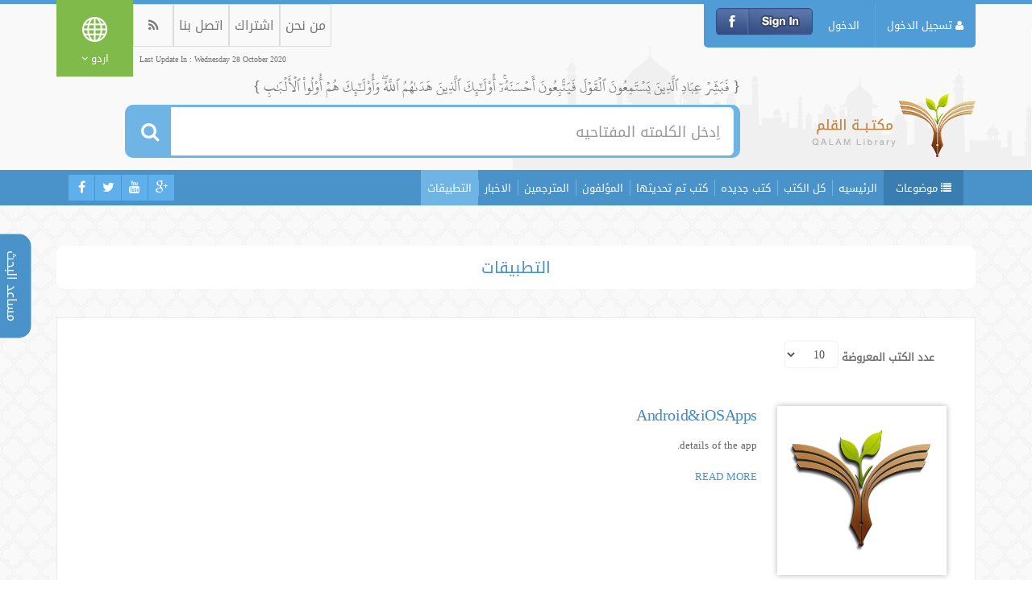

--- FILE ---
content_type: text/html; charset=UTF-8
request_url: http://aqeedeh.com/ur/software
body_size: 11095
content:
<!DOCTYPE html>
<!--[if IE 7]>
<html class="ie7 no-js" lang="ar">     <![endif]-->
<!--[if lte IE 8]>
<html class="ie8 no-js" lang="ar">     <![endif]-->
<!--[if (gte IE 9)|!(IE)]><!-->
<html class="not-ie no-js" lang="ar">  <!--<![endif]-->
<head>
		<!-- Basic Page Needs
	================================================== -->
	<meta charset="UTF-8">
	<title>مكتبه القلم - frontend.menu.software </title>
	<meta name="description" content="">
	<meta name="author" content="">

	<!-- Mobile Specific Metas
	================================================== -->
	<meta name="viewport" content="width=device-width, initial-scale=1, maximum-scale=1">

	<script src="http://aqeedeh.com/js/angular.min.js"></script>

	<script src="//ajax.googleapis.com/ajax/libs/angularjs/1.5.7/angular-sanitize.js"></script>


	<!-- CSS
	================================================== -->
			<link rel="stylesheet" href="http://aqeedeh.com/css/main.css" media="screen"/>

<link rel="stylesheet" href="http://aqeedeh.com/css/style.css?201705200928" />
<link rel="stylesheet" href="http://aqeedeh.com/css/responsive.css" media="screen"/>
<link href="http://aqeedeh.com/tostar/toastr.css" rel="stylesheet"/>
		<!--[if lt IE 9]>
	<script src="http://aqeedeh.com/js/html5shiv.min.js"></script>
	<![endif]-->


	<!-- Favicons
	================================================== -->
	<link rel="shortcut icon" href="http://aqeedeh.com/images/favicon.png">

	<!-- For Old Browsers
	================================================== -->
	<!--[if lt IE 8]>
	<div style=' clear: both; text-align:center; position: relative;'>
		<a href="http://www.microsoft.com/windows/internet-explorer/default.aspx?ocid=ie6_countdown_bannercode"><img src="http://storage.ie6countdown.com/assets/100/images/banners/warning_bar_0000_us.jpg" border="0" alt=""/></a>
	</div>
	<![endif]-->

	</head>
<body lang="ur" class="page home-page ">
<div class="rtl bog-container">
	<div class="menu_multilevelpushmenu">
		<ul class="menu-search">
			<h2><i class="fa fa-close floatLeft cursorPointer"></i>كل العناصر</h2>
			<li> <a href="http://aqeedeh.com/ur"><i class="fa fa-home floatLeft"></i>الرئيسيه</a> </li>
		<li  class='has-child'><a href='http://aqeedeh.com/ur/book/cat/7'>
                <i class='floatRight fa fa-angle-right'></i><i class='fa fa-book floatLeft'></i>قرآن کریم اور اسکے علوم</a>
                    <div class='levelHolderClass firstLevelClass'>
                        <h2><a href='#'><i class='fa fa-book floatLeft'></i> قرآن کریم اور اسکے علوم</a></h2>
                        <div class='backItemClass'><a href='#'><i class='floatLeft fa fa-folder-open'></i>الرجوع</a></div>
                        <ul><li class=''><a href='http://aqeedeh.com/ur/book/cat/8'>قرآن کریم کی عبارت</a></li><li class=''><a href='http://aqeedeh.com/ur/book/cat/11'>آیتوں کی وضاحت (آیات کی موضوعاتی فہرست)</a></li><li class=''><a href='http://aqeedeh.com/ur/book/cat/22'>لغات / ڈکشنری</a></li><li class=''><a href='http://aqeedeh.com/ur/book/cat/24'>قرآن کریم کے معانی کا ترجمہ</a></li><li  class='has-child'><a href='http://aqeedeh.com/ur/book/cat/82'>
                <i class='floatRight fa fa-angle-right'></i><i class='fa fa-book floatLeft'></i>قرآن کے علوم اور قرانی مقالہ جات</a>
                    <div class='levelHolderClass firstLevelClass'>
                        <h2><a href='#'><i class='fa fa-book floatLeft'></i> قرآن کے علوم اور قرانی مقالہ جات</a></h2>
                        <div class='backItemClass'><a href='#'><i class='floatLeft fa fa-folder-open'></i>الرجوع</a></div>
                        <ul><li class=''><a href='http://aqeedeh.com/ur/book/cat/97'>علم قرآت و تجوید اور حفظ قرآن کریم</a></li><li class=''><a href='http://aqeedeh.com/ur/book/cat/130'>اترنا (وحی کا اترنا)</a></li><li class=''><a href='http://aqeedeh.com/ur/book/cat/131'>قرآن کریم کی لغت و بلاغت اور ادبیات کا مطالعہ</a></li><li class=''><a href='http://aqeedeh.com/ur/book/cat/132'>قرآن کریم کی مثالیں (منشور/مثال)</a></li><li class=''><a href='http://aqeedeh.com/ur/book/cat/133'>قرآن کریم کے احکام</a></li><li class=''><a href='http://aqeedeh.com/ur/book/cat/134'>قرآن کریم کے قصے</a></li><li class=''><a href='http://aqeedeh.com/ur/book/cat/135'>سورتوں و آیتوں کی خصوصیات، قرآنی دعائیں</a></li><li class=''><a href='http://aqeedeh.com/ur/book/cat/136'>قرآن کریم کا اعجازوفضائل، قرآن و سائنس</a></li><li class=''><a href='http://aqeedeh.com/ur/book/cat/137'>قرآنی مقالہ جات</a></li><li class=''><a href='http://aqeedeh.com/ur/book/cat/184'>قرآن کریم میں غور و فکر کرنا</a></li>
                        </ul>
                        </div>
                        </li><li class=''><a href='http://aqeedeh.com/ur/book/cat/98'>تفسیر</a></li><li class=''><a href='http://aqeedeh.com/ur/book/cat/76'>قرآن کی تاریخ اور اس کی تفسیر</a></li><li class=''><a href='http://aqeedeh.com/ur/book/cat/165'>عربی زبان</a></li>
                        </ul>
                        </div>
                        </li><li  class='has-child'><a href='http://aqeedeh.com/ur/book/cat/25'>
                <i class='floatRight fa fa-angle-right'></i><i class='fa fa-book floatLeft'></i>حدیث اور سنت نبوی</a>
                    <div class='levelHolderClass firstLevelClass'>
                        <h2><a href='#'><i class='fa fa-book floatLeft'></i> حدیث اور سنت نبوی</a></h2>
                        <div class='backItemClass'><a href='#'><i class='floatLeft fa fa-folder-open'></i>الرجوع</a></div>
                        <ul><li  class='has-child'><a href='http://aqeedeh.com/ur/book/cat/80'>
                <i class='floatRight fa fa-angle-right'></i><i class='fa fa-book floatLeft'></i>متون احادیث</a>
                    <div class='levelHolderClass firstLevelClass'>
                        <h2><a href='#'><i class='fa fa-book floatLeft'></i> متون احادیث</a></h2>
                        <div class='backItemClass'><a href='#'><i class='floatLeft fa fa-folder-open'></i>الرجوع</a></div>
                        <ul><li class=''><a href='http://aqeedeh.com/ur/book/cat/156'>نصوص احادیث کا مطالعہ</a></li><li class=''><a href='http://aqeedeh.com/ur/book/cat/146'>نبوی احادیث</a></li>
                        </ul>
                        </div>
                        </li><li class=''><a href='http://aqeedeh.com/ur/book/cat/81'>علم حدیث و رجال کے اصول اور اس کی تاریخ</a></li><li class=''><a href='http://aqeedeh.com/ur/book/cat/26'>سنت کی حجیت اور اسکا مقام</a></li>
                        </ul>
                        </div>
                        </li><li  class='has-child'><a href='http://aqeedeh.com/ur/book/cat/99'>
                <i class='floatRight fa fa-angle-right'></i><i class='fa fa-book floatLeft'></i>فقہ اور اس کے اصول</a>
                    <div class='levelHolderClass firstLevelClass'>
                        <h2><a href='#'><i class='fa fa-book floatLeft'></i> فقہ اور اس کے اصول</a></h2>
                        <div class='backItemClass'><a href='#'><i class='floatLeft fa fa-folder-open'></i>الرجوع</a></div>
                        <ul><li class=''><a href='http://aqeedeh.com/ur/book/cat/15'>فقہ کے اصول اور اس کے قواعد</a></li><li  class='has-child'><a href='http://aqeedeh.com/ur/book/cat/77'>
                <i class='floatRight fa fa-angle-right'></i><i class='fa fa-book floatLeft'></i>اہل سنت کا فقہ و فہم</a>
                    <div class='levelHolderClass firstLevelClass'>
                        <h2><a href='#'><i class='fa fa-book floatLeft'></i> اہل سنت کا فقہ و فہم</a></h2>
                        <div class='backItemClass'><a href='#'><i class='floatLeft fa fa-folder-open'></i>الرجوع</a></div>
                        <ul><li class=''><a href='http://aqeedeh.com/ur/book/cat/166'>فقہ عام</a></li><li class=''><a href='http://aqeedeh.com/ur/book/cat/167'>حنفی فقہ</a></li><li class=''><a href='http://aqeedeh.com/ur/book/cat/168'>شافعی فقہ</a></li><li class=''><a href='http://aqeedeh.com/ur/book/cat/169'>فتویٰ جات</a></li>
                        </ul>
                        </div>
                        </li><li class=''><a href='http://aqeedeh.com/ur/book/cat/78'>شیعہ کی فقہ کا مطالعہ (خمس، متعہ وغیرہ)</a></li><li class=''><a href='http://aqeedeh.com/ur/book/cat/29'>عبادات کے احکام (نماز، روزہ، زکاۃ، حج)</a></li><li class=''><a href='http://aqeedeh.com/ur/book/cat/79'>شخصی حالات (نکاح، طلاق، جنازہ وغیرہ)</a></li><li class=''><a href='http://aqeedeh.com/ur/book/cat/100'>جدید احکام ( پردہ، میک اپ اور خوبصورتی کے لیے سرجری وغیرہ)</a></li><li class=''><a href='http://aqeedeh.com/ur/book/cat/101'>فقہ اور اصول فقہ کی تعریف</a></li>
                        </ul>
                        </div>
                        </li><li  class='has-child'><a href='http://aqeedeh.com/ur/book/cat/6'>
                <i class='floatRight fa fa-angle-right'></i><i class='fa fa-book floatLeft'></i>عقائد</a>
                    <div class='levelHolderClass firstLevelClass'>
                        <h2><a href='#'><i class='fa fa-book floatLeft'></i> عقائد</a></h2>
                        <div class='backItemClass'><a href='#'><i class='floatLeft fa fa-folder-open'></i>الرجوع</a></div>
                        <ul><li  class='has-child'><a href='http://aqeedeh.com/ur/book/cat/183'>
                <i class='floatRight fa fa-angle-right'></i><i class='fa fa-book floatLeft'></i>اسلامی عقائد</a>
                    <div class='levelHolderClass firstLevelClass'>
                        <h2><a href='#'><i class='fa fa-book floatLeft'></i> اسلامی عقائد</a></h2>
                        <div class='backItemClass'><a href='#'><i class='floatLeft fa fa-folder-open'></i>الرجوع</a></div>
                        <ul><li class=''><a href='http://aqeedeh.com/ur/book/cat/102'>توحید اور دیگرمعبودانہ نظریات</a></li><li class=''><a href='http://aqeedeh.com/ur/book/cat/103'>نبوت</a></li><li class=''><a href='http://aqeedeh.com/ur/book/cat/104'>بعث (موت کے بعد دوبارہ زندہ ہونا)، قیامت وغیرہ</a></li><li class=''><a href='http://aqeedeh.com/ur/book/cat/106'>عقیدہ کے دیگر مسائل (ایمان، مسئلہ اختیاروجبر،قضاء و قدر، مھدی، انسان، شیطان، جن، فرشتے وغیرہ)</a></li>
                        </ul>
                        </div>
                        </li><li class=''><a href='http://aqeedeh.com/ur/book/cat/164'>شیعہ کے عقائد کا مطالعہ (قبروں کی زیارت، شفاعت، غیب کا علم، امامت اور مہدی)</a></li><li class=''><a href='http://aqeedeh.com/ur/book/cat/170'>شبہات کا رد اور کتابوں کی تنقید</a></li><li  class='has-child'><a href='http://aqeedeh.com/ur/book/cat/107'>
                <i class='floatRight fa fa-angle-right'></i><i class='fa fa-book floatLeft'></i>اسلام اور دیگر دین</a>
                    <div class='levelHolderClass firstLevelClass'>
                        <h2><a href='#'><i class='fa fa-book floatLeft'></i> اسلام اور دیگر دین</a></h2>
                        <div class='backItemClass'><a href='#'><i class='floatLeft fa fa-folder-open'></i>الرجوع</a></div>
                        <ul><li class=''><a href='http://aqeedeh.com/ur/book/cat/149'>اسلام اور عیسائیت</a></li><li class=''><a href='http://aqeedeh.com/ur/book/cat/150'>اسلام اور یہودیت</a></li><li class=''><a href='http://aqeedeh.com/ur/book/cat/171'>اسلام اور زردشتیت (فرقہ زردشتیہ)</a></li><li class=''><a href='http://aqeedeh.com/ur/book/cat/172'>اسلام اور دیگر مکاتیب فکر</a></li>
                        </ul>
                        </div>
                        </li><li  class='has-child'><a href='http://aqeedeh.com/ur/book/cat/109'>
                <i class='floatRight fa fa-angle-right'></i><i class='fa fa-book floatLeft'></i>اسلام اور جدید علوم و عقائد، منکرانہ زندگی کی جدت</a>
                    <div class='levelHolderClass firstLevelClass'>
                        <h2><a href='#'><i class='fa fa-book floatLeft'></i> اسلام اور جدید علوم و عقائد، منکرانہ زندگی کی جدت</a></h2>
                        <div class='backItemClass'><a href='#'><i class='floatLeft fa fa-folder-open'></i>الرجوع</a></div>
                        <ul><li class=''><a href='http://aqeedeh.com/ur/book/cat/138'>اسلام اور فلسفہ</a></li><li class=''><a href='http://aqeedeh.com/ur/book/cat/139'>مسئلہ تجدید (جدت) اور وحدت (یگانگی) اور تقریب (ہم آہنگی)</a></li><li class=''><a href='http://aqeedeh.com/ur/book/cat/140'>اسلام اور معاشرہ</a></li><li class=''><a href='http://aqeedeh.com/ur/book/cat/141'>اسلام اور سائنس</a></li><li class=''><a href='http://aqeedeh.com/ur/book/cat/142'>اسلام اور فن (آرٹ)</a></li><li class=''><a href='http://aqeedeh.com/ur/book/cat/143'>اسلام اور فن (آرٹ)</a></li><li class=''><a href='http://aqeedeh.com/ur/book/cat/144'>اسلام اور ادب</a></li><li class=''><a href='http://aqeedeh.com/ur/book/cat/145'>اسلام اور مغربی تہذیب</a></li>
                        </ul>
                        </div>
                        </li><li class=''><a href='http://aqeedeh.com/ur/book/cat/185'>اسلام اور عورت (آزاد، ذمہ داریاں اور حقوق)</a></li>
                        </ul>
                        </div>
                        </li><li  class='has-child'><a href='http://aqeedeh.com/ur/book/cat/19'>
                <i class='floatRight fa fa-angle-right'></i><i class='fa fa-book floatLeft'></i>فرقے اور اسلامی مذاہب</a>
                    <div class='levelHolderClass firstLevelClass'>
                        <h2><a href='#'><i class='fa fa-book floatLeft'></i> فرقے اور اسلامی مذاہب</a></h2>
                        <div class='backItemClass'><a href='#'><i class='floatLeft fa fa-folder-open'></i>الرجوع</a></div>
                        <ul><li class=''><a href='http://aqeedeh.com/ur/book/cat/108'>اہل سنت کے فقہی مذاہب</a></li><li class=''><a href='http://aqeedeh.com/ur/book/cat/111'>مذاہب کلام – مذاہب اھل کلام (فرقے)</a></li><li class=''><a href='http://aqeedeh.com/ur/book/cat/112'>شیعہ کے فرقے (اسماعیلی، نصیری، شیخی، باب، بہائی وغیرہ)</a></li><li class=''><a href='http://aqeedeh.com/ur/book/cat/113'>خوارج (اباضی)</a></li><li class=''><a href='http://aqeedeh.com/ur/book/cat/114'>دیگر اسلامی فرقے</a></li><li class=''><a href='http://aqeedeh.com/ur/book/cat/115'>اسلام سے پھرے ہوئے فرقے (قادیانی، بریلوی وغیرہ)</a></li><li class=''><a href='http://aqeedeh.com/ur/book/cat/178'>فرقوں کا مطالعہ و تاریخ</a></li>
                        </ul>
                        </div>
                        </li><li  class='has-child'><a href='http://aqeedeh.com/ur/book/cat/14'>
                <i class='floatRight fa fa-angle-right'></i><i class='fa fa-book floatLeft'></i>اسلامی اخلاق</a>
                    <div class='levelHolderClass firstLevelClass'>
                        <h2><a href='#'><i class='fa fa-book floatLeft'></i> اسلامی اخلاق</a></h2>
                        <div class='backItemClass'><a href='#'><i class='floatLeft fa fa-folder-open'></i>الرجوع</a></div>
                        <ul><li class=''><a href='http://aqeedeh.com/ur/book/cat/116'>انفرادی اخلاق</a></li><li class=''><a href='http://aqeedeh.com/ur/book/cat/117'>گھریلو اخلاق</a></li><li class=''><a href='http://aqeedeh.com/ur/book/cat/118'>معاشرتی اخلاق</a></li><li class=''><a href='http://aqeedeh.com/ur/book/cat/119'>وعظ و نصیحت</a></li><li class=''><a href='http://aqeedeh.com/ur/book/cat/120'>اخلاقی قصے و کہانیاں</a></li><li class=''><a href='http://aqeedeh.com/ur/book/cat/186'>بدعت، گناہ و توبہ</a></li>
                        </ul>
                        </div>
                        </li><li  class='has-child'><a href='http://aqeedeh.com/ur/book/cat/28'>
                <i class='floatRight fa fa-angle-right'></i><i class='fa fa-book floatLeft'></i>اسلامی آداب اور سنتیں</a>
                    <div class='levelHolderClass firstLevelClass'>
                        <h2><a href='#'><i class='fa fa-book floatLeft'></i> اسلامی آداب اور سنتیں</a></h2>
                        <div class='backItemClass'><a href='#'><i class='floatLeft fa fa-folder-open'></i>الرجوع</a></div>
                        <ul><li class=''><a href='http://aqeedeh.com/ur/book/cat/121'>آداب اور تربیت (دعوت، گفتگو، زندگی، خوابوں کی تعبیر، محفل، عزاداری وغیرہ)</a></li><li class=''><a href='http://aqeedeh.com/ur/book/cat/122'>دینی مناسبات</a></li><li class=''><a href='http://aqeedeh.com/ur/book/cat/124'>مساجد و تقاریر</a></li><li class=''><a href='http://aqeedeh.com/ur/book/cat/123'>نوحہ کنی اور حسینیات کا مطالعہ</a></li><li  class='has-child'><a href='http://aqeedeh.com/ur/book/cat/125'>
                <i class='floatRight fa fa-angle-right'></i><i class='fa fa-book floatLeft'></i>زیارتیں اور ان پر پڑھی جانے والی دعاؤں کا مطالعہ</a>
                    <div class='levelHolderClass firstLevelClass'>
                        <h2><a href='#'><i class='fa fa-book floatLeft'></i> زیارتیں اور ان پر پڑھی جانے والی دعاؤں کا مطالعہ</a></h2>
                        <div class='backItemClass'><a href='#'><i class='floatLeft fa fa-folder-open'></i>الرجوع</a></div>
                        <ul><li class=''><a href='http://aqeedeh.com/ur/book/cat/147'>قبروں اور تین (مقدس) مسجدوں کی زیارت</a></li>
                        </ul>
                        </div>
                        </li><li  class='has-child'><a href='http://aqeedeh.com/ur/book/cat/31'>
                <i class='floatRight fa fa-angle-right'></i><i class='fa fa-book floatLeft'></i>دعا، ذکر اور مناجات</a>
                    <div class='levelHolderClass firstLevelClass'>
                        <h2><a href='#'><i class='fa fa-book floatLeft'></i> دعا، ذکر اور مناجات</a></h2>
                        <div class='backItemClass'><a href='#'><i class='floatLeft fa fa-folder-open'></i>الرجوع</a></div>
                        <ul><li class=''><a href='http://aqeedeh.com/ur/book/cat/154'>شیعہ کی دعاؤں کا مطالعہ</a></li>
                        </ul>
                        </div>
                        </li><li class=''><a href='http://aqeedeh.com/ur/book/cat/126'>نذر(منت ماننے) کے احکام اور تبرک</a></li>
                        </ul>
                        </div>
                        </li><li  class='has-child'><a href='http://aqeedeh.com/ur/book/cat/18'>
                <i class='floatRight fa fa-angle-right'></i><i class='fa fa-book floatLeft'></i>تاریخ اسلام</a>
                    <div class='levelHolderClass firstLevelClass'>
                        <h2><a href='#'><i class='fa fa-book floatLeft'></i> تاریخ اسلام</a></h2>
                        <div class='backItemClass'><a href='#'><i class='floatLeft fa fa-folder-open'></i>الرجوع</a></div>
                        <ul><li class=''><a href='http://aqeedeh.com/ur/book/cat/127'>تاریخ اسلام</a></li><li class=''><a href='http://aqeedeh.com/ur/book/cat/128'>سیرۃ النبوی</a></li><li  class='has-child'><a href='http://aqeedeh.com/ur/book/cat/17'>
                <i class='floatRight fa fa-angle-right'></i><i class='fa fa-book floatLeft'></i>اھل بیت، صحابہ کرام اور تابعین</a>
                    <div class='levelHolderClass firstLevelClass'>
                        <h2><a href='#'><i class='fa fa-book floatLeft'></i> اھل بیت، صحابہ کرام اور تابعین</a></h2>
                        <div class='backItemClass'><a href='#'><i class='floatLeft fa fa-folder-open'></i>الرجوع</a></div>
                        <ul><li class=''><a href='http://aqeedeh.com/ur/book/cat/16'>شخصی کوائف</a></li><li class=''><a href='http://aqeedeh.com/ur/book/cat/187'>اھل بیت اور صحابہ کرام کے درمیان اختلافات و تعلقات کا مطالعہ</a></li>
                        </ul>
                        </div>
                        </li><li class=''><a href='http://aqeedeh.com/ur/book/cat/9'>مسلمان عورت</a></li><li  class='has-child'><a href='http://aqeedeh.com/ur/book/cat/10'>
                <i class='floatRight fa fa-angle-right'></i><i class='fa fa-book floatLeft'></i>شخصی کوائف</a>
                    <div class='levelHolderClass firstLevelClass'>
                        <h2><a href='#'><i class='fa fa-book floatLeft'></i> شخصی کوائف</a></h2>
                        <div class='backItemClass'><a href='#'><i class='floatLeft fa fa-folder-open'></i>الرجوع</a></div>
                        <ul><li class=''><a href='http://aqeedeh.com/ur/book/cat/173'>علماء</a></li><li class=''><a href='http://aqeedeh.com/ur/book/cat/174'>ہدایت والے</a></li><li class=''><a href='http://aqeedeh.com/ur/book/cat/177'>نیکوکار اور بزرگ</a></li>
                        </ul>
                        </div>
                        </li>
                        </ul>
                        </div>
                        </li><li  class='has-child'><a href='http://aqeedeh.com/ur/book/cat/179'>
                <i class='floatRight fa fa-angle-right'></i><i class='fa fa-book floatLeft'></i>مطبوعات(مجلات و رسائل، مقالہ جات و اطلاعاتی بیانات)</a>
                    <div class='levelHolderClass firstLevelClass'>
                        <h2><a href='#'><i class='fa fa-book floatLeft'></i> مطبوعات(مجلات و رسائل، مقالہ جات و اطلاعاتی بیانات)</a></h2>
                        <div class='backItemClass'><a href='#'><i class='floatLeft fa fa-folder-open'></i>الرجوع</a></div>
                        <ul><li class=''><a href='http://aqeedeh.com/ur/book/cat/180'>مجلات و رسائل</a></li><li class=''><a href='http://aqeedeh.com/ur/book/cat/181'>مقالہ جات</a></li><li class=''><a href='http://aqeedeh.com/ur/book/cat/182'>اطلاعاتی بیانات</a></li>
                        </ul>
                        </div>
                        </li>		</ul>
	</div>
		<!--<ul class="menu-search">
			<h2><i class="fa fa-close floatLeft cursorPointer"></i>كل العناصر</h2>
			<li> <a href="#"><i class="fa fa-home floatLeft"></i>الرئيسة</a> </li>
			<li class="has-child">
				<a href="#"><i class="floatRight fa fa-angle-right"></i><i class="fa fa-book floatLeft"></i> القرآن الكريم وعلومه</a>
				<div class="levelHolderClass firstLevelClass">
					<h2><a href="#"><i class="fa fa-book floatLeft"></i> القرآن الكريم وعلومه</a></h2>
					<div class="backItemClass"><a href="#"><i class="floatLeft fa fa-folder-open"></i>الرجوع</a></div>
					<ul>
						<li class="has-child"> <a href="#"><i class="floatRight fa fa-angle-right"></i><i class="fa fa-book floatLeft"></i> القرآن الكريم وعلومه</a>
							<div class="levelHolderClass">
								<h2><a href="#"><i class="fa fa-book floatLeft"></i> القرآن الكريم وعلومه</a></h2>
								<div class="backItemClass"><a href="#"><i class="floatLeft fa fa-folder-open"></i>الرجوع</a></div>
								<ul>
									<li> <a href="#"> حجية السنة ومكانتها </a> </li>
									<li> <a href="#"> تاريخ وأصول علم الحديث والرجال </a> </li>
									<li> <a href="#"> متون الحديث </a> </li>
									<li> <a href="#"> الأحاديث النبوية </a> </li>
									<li> <a href="#"> ‌ دراسة نصوص الأحاديث </a> </li>
								</ul>
							</div>
						</li>
						<li> <a href="#"> تاريخ وأصول علم الحديث والرجال </a> </li>
						<li> <a href="#"> متون الحديث </a> </li>
						<li> <a href="#"> الأحاديث النبوية </a> </li>
						<li> <a href="#"> ‌ دراسة نصوص الأحاديث </a> </li>
					</ul>
				</div>
			</li>
			<li class="has-child">
				<a href="#"><i class="floatRight fa fa-angle-right"></i><i class="fa fa-book floatLeft"></i> القرآن الكريم وعلومه</a>
				<div class="levelHolderClass firstLevelClass">
					<h2><a href="#"><i class="fa fa-book floatLeft"></i> القرآن الكريم وعلومه</a></h2>
					<div class="backItemClass"><a href="#"><i class="floatLeft fa fa-folder-open"></i>الرجوع</a></div>
					<ul>
						<li class="has-child"> <a href="#"><i class="floatRight fa fa-angle-right"></i><i class="fa fa-book floatLeft"></i> القرآن الكريم وعلومه</a>
							<div class="levelHolderClass">
								<h2><a href="#"><i class="fa fa-book floatLeft"></i> القرآن الكريم وعلومه</a></h2>
								<div class="backItemClass"><a href="#"><i class="floatLeft fa fa-folder-open"></i>الرجوع</a></div>
								<ul>
									<li> <a href="#"> حجية السنة ومكانتها </a> </li>
									<li> <a href="#"> تاريخ وأصول علم الحديث والرجال </a> </li>
									<li> <a href="#"> متون الحديث </a> </li>
									<li> <a href="#"> الأحاديث النبوية </a> </li>
									<li> <a href="#"> ‌ دراسة نصوص الأحاديث </a> </li>
								</ul>
							</div>
						</li>
						<li> <a href="#"> تاريخ وأصول علم الحديث والرجال </a> </li>
						<li> <a href="#"> متون الحديث </a> </li>
						<li> <a href="#"> الأحاديث النبوية </a> </li>
						<li> <a href="#"> ‌ دراسة نصوص الأحاديث </a> </li>
					</ul>
				</div>
			</li>
			<li class="has-child">
				<a href="#"><i class="floatRight fa fa-angle-right"></i><i class="fa fa-book floatLeft"></i> القرآن الكريم وعلومه</a>
				<div class="levelHolderClass firstLevelClass">
					<h2><a href="#"><i class="fa fa-book floatLeft"></i> القرآن الكريم وعلومه</a></h2>
					<div class="backItemClass"><a href="#"><i class="floatLeft fa fa-folder-open"></i>الرجوع</a></div>
					<ul>
						<li class="has-child"> <a href="#"><i class="floatRight fa fa-angle-right"></i><i class="fa fa-book floatLeft"></i> القرآن الكريم وعلومه</a>
							<div class="levelHolderClass">
								<h2><a href="#"><i class="fa fa-book floatLeft"></i> القرآن الكريم وعلومه</a></h2>
								<div class="backItemClass"><a href="#"><i class="floatLeft fa fa-folder-open"></i>الرجوع</a></div>
								<ul>
									<li> <a href="#"> حجية السنة ومكانتها </a> </li>
									<li> <a href="#"> تاريخ وأصول علم الحديث والرجال </a> </li>
									<li> <a href="#"> متون الحديث </a> </li>
									<li> <a href="#"> الأحاديث النبوية </a> </li>
									<li> <a href="#"> ‌ دراسة نصوص الأحاديث </a> </li>
								</ul>
							</div>
						</li>
						<li> <a href="#"> تاريخ وأصول علم الحديث والرجال </a> </li>
						<li> <a href="#"> متون الحديث </a> </li>
						<li> <a href="#"> الأحاديث النبوية </a> </li>
						<li> <a href="#"> ‌ دراسة نصوص الأحاديث </a> </li>
					</ul>
				</div>
			</li>
		</ul>-->
	<div class="search-support">
		<a class="close-support" href="#">X</a>
		<span class="link-support">مساعد البحث </span>

		<div class="support-options">
			<a target="_blank" class="quran"	href="http://quran.ksu.edu.sa/index.php?l=ur">القرآن الكريم</a>
			<a target="_blank" class="hadeeth"	href="">الحديث النبوي</a>
			<a target="_blank" class="android"	href="https://play.google.com/store/apps/developer?id=Mowahedin%20Group%20%D9%85%D8%AC%D9%85%D9%88%D8%B9%D9%87%20%D9%85%D9%88%D8%AD%D8%AF%DB%8C%D9%86&amp;hl=ar">تطبيقات أندرويد</a>
			<a target="_blank" class="ios"		href="https://itunes.apple.com/us/developer/mohammad-anwar/id581746395">تطبيقات IOS</a>
			<a target="_blank" class="windows"	href="http://mowahedin.com/project/qalam-lib-win-ar/">تطبيقات ويندوز</a>
		</div>
	</div>

	<div class="mobile-responsive clearfix">

		<div class="pull-left">
			<button class="open-responsive-nav"><i class="fa fa-reorder"></i></button>
			<button class="support-btn"><i class="fa fa-cog"></i></button>
		</div>
		<div class="pull-right">
			<button class="open-responsive-search"><i class="fa fa-search"></i></button>
			<button class="mobile-subject-btn"><i class="fa fa-list"></i></button>
		</div>

		<h1 class="mobil-logo">
			<a href="#" title="مكتبه القلم">
				<img src="http://aqeedeh.com/images/logo-ur.png" alt="مكتبه القلم"/>
			</a>
		</h1>
		<div class="mobile_multilevel_menu" style="clear:both">
			<ul class="menu-subjects">
				<h2>كل العناصر</h2>
				<li><a href="http://aqeedeh.com/ur">الرئيسيه</a></li>
				<li  class='has-child'><a href='http://aqeedeh.com/ur/book/cat/7'>
                <i class='floatRight fa fa-angle-right'></i><i class='fa fa-book floatLeft'></i>قرآن کریم اور اسکے علوم</a>
                    <div class='levelHolderClass firstLevelClass'>
                        <h2><a href='#'><i class='fa fa-book floatLeft'></i> قرآن کریم اور اسکے علوم</a></h2>
                        <div class='backItemClass'><a href='#'><i class='floatLeft fa fa-folder-open'></i>الرجوع</a></div>
                        <ul><li class=''><a href='http://aqeedeh.com/ur/book/cat/8'>قرآن کریم کی عبارت</a></li><li class=''><a href='http://aqeedeh.com/ur/book/cat/11'>آیتوں کی وضاحت (آیات کی موضوعاتی فہرست)</a></li><li class=''><a href='http://aqeedeh.com/ur/book/cat/22'>لغات / ڈکشنری</a></li><li class=''><a href='http://aqeedeh.com/ur/book/cat/24'>قرآن کریم کے معانی کا ترجمہ</a></li><li  class='has-child'><a href='http://aqeedeh.com/ur/book/cat/82'>
                <i class='floatRight fa fa-angle-right'></i><i class='fa fa-book floatLeft'></i>قرآن کے علوم اور قرانی مقالہ جات</a>
                    <div class='levelHolderClass firstLevelClass'>
                        <h2><a href='#'><i class='fa fa-book floatLeft'></i> قرآن کے علوم اور قرانی مقالہ جات</a></h2>
                        <div class='backItemClass'><a href='#'><i class='floatLeft fa fa-folder-open'></i>الرجوع</a></div>
                        <ul><li class=''><a href='http://aqeedeh.com/ur/book/cat/97'>علم قرآت و تجوید اور حفظ قرآن کریم</a></li><li class=''><a href='http://aqeedeh.com/ur/book/cat/130'>اترنا (وحی کا اترنا)</a></li><li class=''><a href='http://aqeedeh.com/ur/book/cat/131'>قرآن کریم کی لغت و بلاغت اور ادبیات کا مطالعہ</a></li><li class=''><a href='http://aqeedeh.com/ur/book/cat/132'>قرآن کریم کی مثالیں (منشور/مثال)</a></li><li class=''><a href='http://aqeedeh.com/ur/book/cat/133'>قرآن کریم کے احکام</a></li><li class=''><a href='http://aqeedeh.com/ur/book/cat/134'>قرآن کریم کے قصے</a></li><li class=''><a href='http://aqeedeh.com/ur/book/cat/135'>سورتوں و آیتوں کی خصوصیات، قرآنی دعائیں</a></li><li class=''><a href='http://aqeedeh.com/ur/book/cat/136'>قرآن کریم کا اعجازوفضائل، قرآن و سائنس</a></li><li class=''><a href='http://aqeedeh.com/ur/book/cat/137'>قرآنی مقالہ جات</a></li><li class=''><a href='http://aqeedeh.com/ur/book/cat/184'>قرآن کریم میں غور و فکر کرنا</a></li>
                        </ul>
                        </div>
                        </li><li class=''><a href='http://aqeedeh.com/ur/book/cat/98'>تفسیر</a></li><li class=''><a href='http://aqeedeh.com/ur/book/cat/76'>قرآن کی تاریخ اور اس کی تفسیر</a></li><li class=''><a href='http://aqeedeh.com/ur/book/cat/165'>عربی زبان</a></li>
                        </ul>
                        </div>
                        </li><li  class='has-child'><a href='http://aqeedeh.com/ur/book/cat/25'>
                <i class='floatRight fa fa-angle-right'></i><i class='fa fa-book floatLeft'></i>حدیث اور سنت نبوی</a>
                    <div class='levelHolderClass firstLevelClass'>
                        <h2><a href='#'><i class='fa fa-book floatLeft'></i> حدیث اور سنت نبوی</a></h2>
                        <div class='backItemClass'><a href='#'><i class='floatLeft fa fa-folder-open'></i>الرجوع</a></div>
                        <ul><li  class='has-child'><a href='http://aqeedeh.com/ur/book/cat/80'>
                <i class='floatRight fa fa-angle-right'></i><i class='fa fa-book floatLeft'></i>متون احادیث</a>
                    <div class='levelHolderClass firstLevelClass'>
                        <h2><a href='#'><i class='fa fa-book floatLeft'></i> متون احادیث</a></h2>
                        <div class='backItemClass'><a href='#'><i class='floatLeft fa fa-folder-open'></i>الرجوع</a></div>
                        <ul><li class=''><a href='http://aqeedeh.com/ur/book/cat/156'>نصوص احادیث کا مطالعہ</a></li><li class=''><a href='http://aqeedeh.com/ur/book/cat/146'>نبوی احادیث</a></li>
                        </ul>
                        </div>
                        </li><li class=''><a href='http://aqeedeh.com/ur/book/cat/81'>علم حدیث و رجال کے اصول اور اس کی تاریخ</a></li><li class=''><a href='http://aqeedeh.com/ur/book/cat/26'>سنت کی حجیت اور اسکا مقام</a></li>
                        </ul>
                        </div>
                        </li><li  class='has-child'><a href='http://aqeedeh.com/ur/book/cat/99'>
                <i class='floatRight fa fa-angle-right'></i><i class='fa fa-book floatLeft'></i>فقہ اور اس کے اصول</a>
                    <div class='levelHolderClass firstLevelClass'>
                        <h2><a href='#'><i class='fa fa-book floatLeft'></i> فقہ اور اس کے اصول</a></h2>
                        <div class='backItemClass'><a href='#'><i class='floatLeft fa fa-folder-open'></i>الرجوع</a></div>
                        <ul><li class=''><a href='http://aqeedeh.com/ur/book/cat/15'>فقہ کے اصول اور اس کے قواعد</a></li><li  class='has-child'><a href='http://aqeedeh.com/ur/book/cat/77'>
                <i class='floatRight fa fa-angle-right'></i><i class='fa fa-book floatLeft'></i>اہل سنت کا فقہ و فہم</a>
                    <div class='levelHolderClass firstLevelClass'>
                        <h2><a href='#'><i class='fa fa-book floatLeft'></i> اہل سنت کا فقہ و فہم</a></h2>
                        <div class='backItemClass'><a href='#'><i class='floatLeft fa fa-folder-open'></i>الرجوع</a></div>
                        <ul><li class=''><a href='http://aqeedeh.com/ur/book/cat/166'>فقہ عام</a></li><li class=''><a href='http://aqeedeh.com/ur/book/cat/167'>حنفی فقہ</a></li><li class=''><a href='http://aqeedeh.com/ur/book/cat/168'>شافعی فقہ</a></li><li class=''><a href='http://aqeedeh.com/ur/book/cat/169'>فتویٰ جات</a></li>
                        </ul>
                        </div>
                        </li><li class=''><a href='http://aqeedeh.com/ur/book/cat/78'>شیعہ کی فقہ کا مطالعہ (خمس، متعہ وغیرہ)</a></li><li class=''><a href='http://aqeedeh.com/ur/book/cat/29'>عبادات کے احکام (نماز، روزہ، زکاۃ، حج)</a></li><li class=''><a href='http://aqeedeh.com/ur/book/cat/79'>شخصی حالات (نکاح، طلاق، جنازہ وغیرہ)</a></li><li class=''><a href='http://aqeedeh.com/ur/book/cat/100'>جدید احکام ( پردہ، میک اپ اور خوبصورتی کے لیے سرجری وغیرہ)</a></li><li class=''><a href='http://aqeedeh.com/ur/book/cat/101'>فقہ اور اصول فقہ کی تعریف</a></li>
                        </ul>
                        </div>
                        </li><li  class='has-child'><a href='http://aqeedeh.com/ur/book/cat/6'>
                <i class='floatRight fa fa-angle-right'></i><i class='fa fa-book floatLeft'></i>عقائد</a>
                    <div class='levelHolderClass firstLevelClass'>
                        <h2><a href='#'><i class='fa fa-book floatLeft'></i> عقائد</a></h2>
                        <div class='backItemClass'><a href='#'><i class='floatLeft fa fa-folder-open'></i>الرجوع</a></div>
                        <ul><li  class='has-child'><a href='http://aqeedeh.com/ur/book/cat/183'>
                <i class='floatRight fa fa-angle-right'></i><i class='fa fa-book floatLeft'></i>اسلامی عقائد</a>
                    <div class='levelHolderClass firstLevelClass'>
                        <h2><a href='#'><i class='fa fa-book floatLeft'></i> اسلامی عقائد</a></h2>
                        <div class='backItemClass'><a href='#'><i class='floatLeft fa fa-folder-open'></i>الرجوع</a></div>
                        <ul><li class=''><a href='http://aqeedeh.com/ur/book/cat/102'>توحید اور دیگرمعبودانہ نظریات</a></li><li class=''><a href='http://aqeedeh.com/ur/book/cat/103'>نبوت</a></li><li class=''><a href='http://aqeedeh.com/ur/book/cat/104'>بعث (موت کے بعد دوبارہ زندہ ہونا)، قیامت وغیرہ</a></li><li class=''><a href='http://aqeedeh.com/ur/book/cat/106'>عقیدہ کے دیگر مسائل (ایمان، مسئلہ اختیاروجبر،قضاء و قدر، مھدی، انسان، شیطان، جن، فرشتے وغیرہ)</a></li>
                        </ul>
                        </div>
                        </li><li class=''><a href='http://aqeedeh.com/ur/book/cat/164'>شیعہ کے عقائد کا مطالعہ (قبروں کی زیارت، شفاعت، غیب کا علم، امامت اور مہدی)</a></li><li class=''><a href='http://aqeedeh.com/ur/book/cat/170'>شبہات کا رد اور کتابوں کی تنقید</a></li><li  class='has-child'><a href='http://aqeedeh.com/ur/book/cat/107'>
                <i class='floatRight fa fa-angle-right'></i><i class='fa fa-book floatLeft'></i>اسلام اور دیگر دین</a>
                    <div class='levelHolderClass firstLevelClass'>
                        <h2><a href='#'><i class='fa fa-book floatLeft'></i> اسلام اور دیگر دین</a></h2>
                        <div class='backItemClass'><a href='#'><i class='floatLeft fa fa-folder-open'></i>الرجوع</a></div>
                        <ul><li class=''><a href='http://aqeedeh.com/ur/book/cat/149'>اسلام اور عیسائیت</a></li><li class=''><a href='http://aqeedeh.com/ur/book/cat/150'>اسلام اور یہودیت</a></li><li class=''><a href='http://aqeedeh.com/ur/book/cat/171'>اسلام اور زردشتیت (فرقہ زردشتیہ)</a></li><li class=''><a href='http://aqeedeh.com/ur/book/cat/172'>اسلام اور دیگر مکاتیب فکر</a></li>
                        </ul>
                        </div>
                        </li><li  class='has-child'><a href='http://aqeedeh.com/ur/book/cat/109'>
                <i class='floatRight fa fa-angle-right'></i><i class='fa fa-book floatLeft'></i>اسلام اور جدید علوم و عقائد، منکرانہ زندگی کی جدت</a>
                    <div class='levelHolderClass firstLevelClass'>
                        <h2><a href='#'><i class='fa fa-book floatLeft'></i> اسلام اور جدید علوم و عقائد، منکرانہ زندگی کی جدت</a></h2>
                        <div class='backItemClass'><a href='#'><i class='floatLeft fa fa-folder-open'></i>الرجوع</a></div>
                        <ul><li class=''><a href='http://aqeedeh.com/ur/book/cat/138'>اسلام اور فلسفہ</a></li><li class=''><a href='http://aqeedeh.com/ur/book/cat/139'>مسئلہ تجدید (جدت) اور وحدت (یگانگی) اور تقریب (ہم آہنگی)</a></li><li class=''><a href='http://aqeedeh.com/ur/book/cat/140'>اسلام اور معاشرہ</a></li><li class=''><a href='http://aqeedeh.com/ur/book/cat/141'>اسلام اور سائنس</a></li><li class=''><a href='http://aqeedeh.com/ur/book/cat/142'>اسلام اور فن (آرٹ)</a></li><li class=''><a href='http://aqeedeh.com/ur/book/cat/143'>اسلام اور فن (آرٹ)</a></li><li class=''><a href='http://aqeedeh.com/ur/book/cat/144'>اسلام اور ادب</a></li><li class=''><a href='http://aqeedeh.com/ur/book/cat/145'>اسلام اور مغربی تہذیب</a></li>
                        </ul>
                        </div>
                        </li><li class=''><a href='http://aqeedeh.com/ur/book/cat/185'>اسلام اور عورت (آزاد، ذمہ داریاں اور حقوق)</a></li>
                        </ul>
                        </div>
                        </li><li  class='has-child'><a href='http://aqeedeh.com/ur/book/cat/19'>
                <i class='floatRight fa fa-angle-right'></i><i class='fa fa-book floatLeft'></i>فرقے اور اسلامی مذاہب</a>
                    <div class='levelHolderClass firstLevelClass'>
                        <h2><a href='#'><i class='fa fa-book floatLeft'></i> فرقے اور اسلامی مذاہب</a></h2>
                        <div class='backItemClass'><a href='#'><i class='floatLeft fa fa-folder-open'></i>الرجوع</a></div>
                        <ul><li class=''><a href='http://aqeedeh.com/ur/book/cat/108'>اہل سنت کے فقہی مذاہب</a></li><li class=''><a href='http://aqeedeh.com/ur/book/cat/111'>مذاہب کلام – مذاہب اھل کلام (فرقے)</a></li><li class=''><a href='http://aqeedeh.com/ur/book/cat/112'>شیعہ کے فرقے (اسماعیلی، نصیری، شیخی، باب، بہائی وغیرہ)</a></li><li class=''><a href='http://aqeedeh.com/ur/book/cat/113'>خوارج (اباضی)</a></li><li class=''><a href='http://aqeedeh.com/ur/book/cat/114'>دیگر اسلامی فرقے</a></li><li class=''><a href='http://aqeedeh.com/ur/book/cat/115'>اسلام سے پھرے ہوئے فرقے (قادیانی، بریلوی وغیرہ)</a></li><li class=''><a href='http://aqeedeh.com/ur/book/cat/178'>فرقوں کا مطالعہ و تاریخ</a></li>
                        </ul>
                        </div>
                        </li><li  class='has-child'><a href='http://aqeedeh.com/ur/book/cat/14'>
                <i class='floatRight fa fa-angle-right'></i><i class='fa fa-book floatLeft'></i>اسلامی اخلاق</a>
                    <div class='levelHolderClass firstLevelClass'>
                        <h2><a href='#'><i class='fa fa-book floatLeft'></i> اسلامی اخلاق</a></h2>
                        <div class='backItemClass'><a href='#'><i class='floatLeft fa fa-folder-open'></i>الرجوع</a></div>
                        <ul><li class=''><a href='http://aqeedeh.com/ur/book/cat/116'>انفرادی اخلاق</a></li><li class=''><a href='http://aqeedeh.com/ur/book/cat/117'>گھریلو اخلاق</a></li><li class=''><a href='http://aqeedeh.com/ur/book/cat/118'>معاشرتی اخلاق</a></li><li class=''><a href='http://aqeedeh.com/ur/book/cat/119'>وعظ و نصیحت</a></li><li class=''><a href='http://aqeedeh.com/ur/book/cat/120'>اخلاقی قصے و کہانیاں</a></li><li class=''><a href='http://aqeedeh.com/ur/book/cat/186'>بدعت، گناہ و توبہ</a></li>
                        </ul>
                        </div>
                        </li><li  class='has-child'><a href='http://aqeedeh.com/ur/book/cat/28'>
                <i class='floatRight fa fa-angle-right'></i><i class='fa fa-book floatLeft'></i>اسلامی آداب اور سنتیں</a>
                    <div class='levelHolderClass firstLevelClass'>
                        <h2><a href='#'><i class='fa fa-book floatLeft'></i> اسلامی آداب اور سنتیں</a></h2>
                        <div class='backItemClass'><a href='#'><i class='floatLeft fa fa-folder-open'></i>الرجوع</a></div>
                        <ul><li class=''><a href='http://aqeedeh.com/ur/book/cat/121'>آداب اور تربیت (دعوت، گفتگو، زندگی، خوابوں کی تعبیر، محفل، عزاداری وغیرہ)</a></li><li class=''><a href='http://aqeedeh.com/ur/book/cat/122'>دینی مناسبات</a></li><li class=''><a href='http://aqeedeh.com/ur/book/cat/124'>مساجد و تقاریر</a></li><li class=''><a href='http://aqeedeh.com/ur/book/cat/123'>نوحہ کنی اور حسینیات کا مطالعہ</a></li><li  class='has-child'><a href='http://aqeedeh.com/ur/book/cat/125'>
                <i class='floatRight fa fa-angle-right'></i><i class='fa fa-book floatLeft'></i>زیارتیں اور ان پر پڑھی جانے والی دعاؤں کا مطالعہ</a>
                    <div class='levelHolderClass firstLevelClass'>
                        <h2><a href='#'><i class='fa fa-book floatLeft'></i> زیارتیں اور ان پر پڑھی جانے والی دعاؤں کا مطالعہ</a></h2>
                        <div class='backItemClass'><a href='#'><i class='floatLeft fa fa-folder-open'></i>الرجوع</a></div>
                        <ul><li class=''><a href='http://aqeedeh.com/ur/book/cat/147'>قبروں اور تین (مقدس) مسجدوں کی زیارت</a></li>
                        </ul>
                        </div>
                        </li><li  class='has-child'><a href='http://aqeedeh.com/ur/book/cat/31'>
                <i class='floatRight fa fa-angle-right'></i><i class='fa fa-book floatLeft'></i>دعا، ذکر اور مناجات</a>
                    <div class='levelHolderClass firstLevelClass'>
                        <h2><a href='#'><i class='fa fa-book floatLeft'></i> دعا، ذکر اور مناجات</a></h2>
                        <div class='backItemClass'><a href='#'><i class='floatLeft fa fa-folder-open'></i>الرجوع</a></div>
                        <ul><li class=''><a href='http://aqeedeh.com/ur/book/cat/154'>شیعہ کی دعاؤں کا مطالعہ</a></li>
                        </ul>
                        </div>
                        </li><li class=''><a href='http://aqeedeh.com/ur/book/cat/126'>نذر(منت ماننے) کے احکام اور تبرک</a></li>
                        </ul>
                        </div>
                        </li><li  class='has-child'><a href='http://aqeedeh.com/ur/book/cat/18'>
                <i class='floatRight fa fa-angle-right'></i><i class='fa fa-book floatLeft'></i>تاریخ اسلام</a>
                    <div class='levelHolderClass firstLevelClass'>
                        <h2><a href='#'><i class='fa fa-book floatLeft'></i> تاریخ اسلام</a></h2>
                        <div class='backItemClass'><a href='#'><i class='floatLeft fa fa-folder-open'></i>الرجوع</a></div>
                        <ul><li class=''><a href='http://aqeedeh.com/ur/book/cat/127'>تاریخ اسلام</a></li><li class=''><a href='http://aqeedeh.com/ur/book/cat/128'>سیرۃ النبوی</a></li><li  class='has-child'><a href='http://aqeedeh.com/ur/book/cat/17'>
                <i class='floatRight fa fa-angle-right'></i><i class='fa fa-book floatLeft'></i>اھل بیت، صحابہ کرام اور تابعین</a>
                    <div class='levelHolderClass firstLevelClass'>
                        <h2><a href='#'><i class='fa fa-book floatLeft'></i> اھل بیت، صحابہ کرام اور تابعین</a></h2>
                        <div class='backItemClass'><a href='#'><i class='floatLeft fa fa-folder-open'></i>الرجوع</a></div>
                        <ul><li class=''><a href='http://aqeedeh.com/ur/book/cat/16'>شخصی کوائف</a></li><li class=''><a href='http://aqeedeh.com/ur/book/cat/187'>اھل بیت اور صحابہ کرام کے درمیان اختلافات و تعلقات کا مطالعہ</a></li>
                        </ul>
                        </div>
                        </li><li class=''><a href='http://aqeedeh.com/ur/book/cat/9'>مسلمان عورت</a></li><li  class='has-child'><a href='http://aqeedeh.com/ur/book/cat/10'>
                <i class='floatRight fa fa-angle-right'></i><i class='fa fa-book floatLeft'></i>شخصی کوائف</a>
                    <div class='levelHolderClass firstLevelClass'>
                        <h2><a href='#'><i class='fa fa-book floatLeft'></i> شخصی کوائف</a></h2>
                        <div class='backItemClass'><a href='#'><i class='floatLeft fa fa-folder-open'></i>الرجوع</a></div>
                        <ul><li class=''><a href='http://aqeedeh.com/ur/book/cat/173'>علماء</a></li><li class=''><a href='http://aqeedeh.com/ur/book/cat/174'>ہدایت والے</a></li><li class=''><a href='http://aqeedeh.com/ur/book/cat/177'>نیکوکار اور بزرگ</a></li>
                        </ul>
                        </div>
                        </li>
                        </ul>
                        </div>
                        </li><li  class='has-child'><a href='http://aqeedeh.com/ur/book/cat/179'>
                <i class='floatRight fa fa-angle-right'></i><i class='fa fa-book floatLeft'></i>مطبوعات(مجلات و رسائل، مقالہ جات و اطلاعاتی بیانات)</a>
                    <div class='levelHolderClass firstLevelClass'>
                        <h2><a href='#'><i class='fa fa-book floatLeft'></i> مطبوعات(مجلات و رسائل، مقالہ جات و اطلاعاتی بیانات)</a></h2>
                        <div class='backItemClass'><a href='#'><i class='floatLeft fa fa-folder-open'></i>الرجوع</a></div>
                        <ul><li class=''><a href='http://aqeedeh.com/ur/book/cat/180'>مجلات و رسائل</a></li><li class=''><a href='http://aqeedeh.com/ur/book/cat/181'>مقالہ جات</a></li><li class=''><a href='http://aqeedeh.com/ur/book/cat/182'>اطلاعاتی بیانات</a></li>
                        </ul>
                        </div>
                        </li>			</ul>
		</div>
		<div class="mobile-menu">
			<div class="mobile-title-menu">
				<span>القائمة</span>
				<a class="close-fixed" href="#"><i class="fa fa-close"></i></a>
			</div>
																																																																																										
																					<ul class="nav-menu">
									<li><a href="" data-toggle="modal" data-target="#register"><i class="fa fa-user"></i>تسجيل الدخول</a></li>
					<li><a href="" data-toggle="modal" data-target="#signin"><i class="fa fa-sign-in"></i>الدخول</a></li>
					<li style="border-bottom: 3px solid #ffffff;"><a class="facebook" href="#"><i class="fa fa-facebook-square"></i> دخول باستخدم الفيسبوك</a></li>
								<li class=""><a href="http://aqeedeh.com/ur"><i class="fa fa-home"></i>الرئيسيه</a></li>
				<li class=""><a href="http://aqeedeh.com/ur/book"><i class="fa fa-book"></i>كل الكتب</a></li>
				<li class=""><a href="http://aqeedeh.com/ur/book/new"><i class="fa fa-list"></i>كتب جديده</a></li>
				<li class=""><a href="http://aqeedeh.com/ur/book/updated"><i class="fa fa-folder"></i>كتب تم تحديثها</a></li>
					<li class=""><a href="http://aqeedeh.com/ur/writers/list"><i class="fa fa-user"></i>المؤلفون</a></li>
				<li class=""><a href="http://aqeedeh.com/ur/trans/list"><i class="fa fa-user"></i> المترجمين</a></li>
				<li><a href="#"><i class="fa fa-sitemap"></i>الموقع</a></li>
				<li class=""><a href="http://aqeedeh.com/ur/news"><i class="fa fa-newspaper-o"></i>الاخبار</a></li>
				<li class=" active "><a href="http://aqeedeh.com/ur/software"><i class="fa fa-mobile"></i>التطبيقات</a></li>
				<li class=""><a href="http://aqeedeh.com/ur/about-us"><i class="fa fa-edit"></i>من نحن</a></li>
				<li class=""><a href="http://aqeedeh.com/ur/contact-us"><i class="fa fa-phone-square"></i>اتصل بنا</a></li>

			</ul>
		</div>

		<div class="search-responsive">
			<a class="close-search" href="#"><i class="fa fa-close"></i></a>
			<div class="clearfix mainSearch">
				<form action="http://aqeedeh.com/ur/search" method="GET">
					<div class="input-group">
																																																								<!--<span class="input-group-addon searchHead"><i class="fa fa-reorder"></i></span>-->
						<input name="query" value="" type="text" class="search-box form-control" placeholder="اِدخل الکلمته المفتاحیه">
					<span class="input-group-btn search-btn">
						<button type="submit" class="btn btn-primary"><i class="fa fa-search"></i></button>
					</span>
					</div>
				</form>
			</div>
		</div>
	</div>
	<!------------- Begin Header -------------->
	<header>

		<div class="top-header">
			<div class="container">
				<div class="row">
					<div class="col-md-6 text-center">
						<nav class="right-top-menu clearfix">
															<a href="" data-toggle="modal" data-target="#register"><i class="fa fa-user"></i> تسجيل الدخول</a>
								<a href="#" data-toggle="modal" data-target="#signin">الدخول</a>
								<a class="facebook" href="http://aqeedeh.com/ur/login/facebook"><img src="http://aqeedeh.com/images/fc-login.png"/></a>
													</nav>
					</div>
					<div class="col-md-6">
						<div class="left-top-menu">
							<div class="nav-text">
								<nav class="top-links clearfix">
									<a href="http://aqeedeh.com/ur/about-us"> من نحن </a>
									<a href="#" id="subscribe">اشتراك</a>
									<a href="http://aqeedeh.com/ur/contact-us"> اتصل بنا </a>
									<a href="#"><i class="fa fa-rss"></i></a>
																																												</nav>
								<p class="last-update">
									Last Update In : Wednesday 28 October 2020
								</p>
							</div>
							<div class="language">
								<a href="#" class="dropdown-toggle " data-toggle="dropdown">
									<span>اردو <i class="fa fa-angle-down"></i></span>
								</a>
								<ul class="dropdown-menu">
																														<li>
												<a rel="alternate" hreflang="en"
												   href="http://aqeedeh.com/en/software" >
													English
												</a>
											</li>
																																								<li class="active"><a>اردو</a></li>
																																								<li>
												<a rel="alternate" hreflang="ar"
												   href="http://aqeedeh.com/ar/software" >
													العربية
												</a>
											</li>
																																								<li>
												<a rel="alternate" hreflang="fa"
												   href="http://aqeedeh.com/software" >
													فارسی
												</a>
											</li>
																																								<li>
												<a rel="alternate" hreflang="pa"
												   href="http://aqeedeh.com/pa/software" >
													پښتو
												</a>
											</li>
																																								<li>
												<a rel="alternate" hreflang="ta"
												   href="http://aqeedeh.com/ta/software" >
													Тоҷикӣ
												</a>
											</li>
																																								<li>
												<a rel="alternate" hreflang="my"
												   href="http://aqeedeh.com/my/software" >
													Malay
												</a>
											</li>
																											</ul>
							</div>
						</div>
																																																																																																																									   																																																																																													 																																																								</div>
				</div>

				<div class="row">
					<div class="col-sm-3">
						<h1 class="logo">
							<a href="http://aqeedeh.com/ur" title="مكتبه القلم">
								<img src="http://aqeedeh.com/images/logo-ur.png" alt="مكتبه القلم"/>
							</a>
						</h1>
					</div>

					<div class="col-sm-9">
						<div class="aya-tip">
							{ فَبَشِّرۡ عِبَادِ ٱلَّذِينَ يَسۡتَمِعُونَ ٱلۡقَوۡلَ فَيَتَّبِعُونَ أَحۡسَنَهُۥٓۚ أُوْلَٰٓئِكَ ٱلَّذِينَ هَدَىٰهُمُ ٱللَّهُۖ وَأُوْلَٰٓئِكَ هُمۡ أُوْلُواْ ٱلۡأَلۡبَٰبِ }
						</div>
						<div class="clearfix mainSearch">
							<form action="http://aqeedeh.com/ur/search" method="GET">
								<div class="input-group input-group-lg ">
																																																																																	<input name="query" value="" id="search-box" type="text" class="form-control" placeholder="اِدخل الکلمته المفتاحیه">
									<img id="search-loading-img" class="search-loading" src="http://aqeedeh.com/images/loader.gif" style="display: none;">
									<span class="input-group-btn search-btn">
										<button type="submit" class="btn btn-primary"><i class="fa fa-search"></i></button>
									</span>
								</div>
																																																																																																																																																																																																																															</form>
						</div>

					</div>
				</div>
			</div>
		</div>

		<div class="btm-header">
			<div class="container">
				<div class="col-lg-10">
					<div class="main-menu clearfix">
						<button class="menu-subject-btn">
							<i class="fa fa-list"></i> موضوعات
						</button>
						<ul class="nav navbar-nav">
							<li class=""><a href="http://aqeedeh.com/ur">الرئيسيه</a></li>
							<li class=""><a href="http://aqeedeh.com/ur/book">كل الكتب</a></li>
							<li class=""><a href="http://aqeedeh.com/ur/book/new">كتب جديده</a></li>
							<li class=""><a href="http://aqeedeh.com/ur/book/updated">كتب تم تحديثها</a></li>
	<!--						<li class="dropdown  ">
								<a href="#" class="dropdown-toggle" data-toggle="dropdown">
									الموضوعات<span class="caret"></span>
								</a>
								<ul class="dropdown-menu">
									<li><a href="http://aqeedeh.com/ur/book/cat/34">كتب الموحدين و المهتدين</a></li>
									<li><a href="http://aqeedeh.com/ur/book/cat/35">&zwnj;الرد على الشبهات</a></li>
									<li><a href="http://aqeedeh.com/ur/book/cat/37">&zwnj;خطوات نحو الإصلاح</a></li>
									<li><a href="http://aqeedeh.com/ur/book/cat/38">&zwnj;التاريخ و السيرة</a></li>
									<li><a href="http://aqeedeh.com/ur/book/cat/39">&zwnj;الآل و الصحابة</a></li>
									<li><a href="http://aqeedeh.com/ur/book/cat/40">&zwnj;الحديث و الرواية</a></li>
								</ul>
							</li>-->
							<li class=""><a href="http://aqeedeh.com/ur/writers/list">المؤلفون</a></li>
							<li class=""><a href="http://aqeedeh.com/ur/trans/list"> المترجمين</a></li>
																					
							<li class=""><a href="http://aqeedeh.com/ur/news">الاخبار</a></li>
							<li class=" active "><a href="http://aqeedeh.com/ur/software">التطبيقات</a></li>
	<!--						<li class=""><a href="http://aqeedeh.com/ur/about-us">من نحن</a></li>
							<li class=""><a href="http://aqeedeh.com/ur/contact-us">اتصل بنا</a></li>-->
						</ul>
					</div>
				</div>

				<div class="col-lg-2">
					<div class="social clearfix">
					<a class="fc" href="https://www.facebook.com/Aqeedeh" target="_blank"><i class="fa fa-facebook"></i></a>
<a class="tw" href="https://twitter.com/Aqeedeh" target="_blank"><i class="fa fa-twitter"></i></a>
<a class="ln" href="https://twitter.com/Aqeedeh" target="_blank"><i class="fa fa-youtube"></i></a>
<a class="gp" href="https://twitter.com/Aqeedeh" target="_blank"><i class="fa fa-google-plus"></i></a>

					</div>
				</div>
			</div>
		</div>
	</header>
	<!-------------- END Header --------------->


	    <div class="wrapper" id="content">
        <div class="container">

            <div class="header-page">
                <h2>التطبيقات</h2>
            </div>

            <div class="white-container">
                <div class="archive-list page-text">
                    <div class="row">
                        <div class="col-sm-12">

                                                            <div class="col-sm-5">
            <div class="result-count">
                <form class="form-inline">
                    <div class="form-group">
                        <label>عدد الكتب المعروضة</label>
                        <select class="form-control no-background" name="rows"
                                onchange="this.form.submit()">
                            <option  selected="selected" >
                                10
                            </option>
                            <option >
                                20
                            </option>
                            <option >
                                50
                            </option>
                            <option >
                                100
                            </option>
                        </select>
                    </div>
                </form>
            </div>
    </div>
                            
                                                            <div class="col-sm-7">
                                    
                                </div>
                            
                        </div>
                    </div>
                    <br>

                                                                                                
                                                                            
                        <div class="blog-box clearfix">
                            <div class="frame">
                                                                    <img src="http://aqeedeh.com/software_files/../img_news_files/logo-qalam.png" alt="img">
                                                            </div>
                            <div class="text">
                                <h2>
                                    <a href="http://aqeedeh.com/ur/software/1/Android&amp;iOSApps">
                                        Android&amp;iOSApps
                                    </a>
                                </h2>
                                <p>details of the app.</p>
                                <a href="http://aqeedeh.com/ur/software/1/Android&amp;iOSApps"
                                   class="readmore">
                                    Read More
                                </a>
                            </div>
                        </div>
                        <br>
                    

                    <div class="row">
                        <div class="col-sm-12">

                                                            <div class="col-sm-5">
            <div class="result-count">
                <form class="form-inline">
                    <div class="form-group">
                        <label>عدد الكتب المعروضة</label>
                        <select class="form-control no-background" name="rows"
                                onchange="this.form.submit()">
                            <option  selected="selected" >
                                10
                            </option>
                            <option >
                                20
                            </option>
                            <option >
                                50
                            </option>
                            <option >
                                100
                            </option>
                        </select>
                    </div>
                </form>
            </div>
    </div>
                            
                                                            <div class="col-sm-7">
                                    
                                </div>
                                                    </div>
                    </div>


                </div>
            </div>
        </div>
    </div>

	<div class="mobil-social social clearfix">
            <a class="fc" href="https://www.facebook.com/Aqeedeh" target="_blank"><i class="fa fa-facebook"></i></a>
                <a class="tw" href="https://twitter.com/Aqeedeh" target="_blank"><i class="fa fa-twitter"></i></a>
                <a class="ln" href="https://twitter.com/Aqeedeh" target="_blank"><i class="fa fa-youtube"></i></a>
                <a class="gp" href="https://twitter.com/Aqeedeh" target="_blank"><i class="fa fa-google-plus"></i></a>
    </div>






	<footer>
		<div class="container">
			<div class="row">
				<div class="col-md-3 col-sm-6">
					<div class="widget">
						<div class="widget-title">
							<h3>الكلمات</h3>
							<a href="http://aqeedeh.com/ur/tags">الكل</a>
						</div>
						<nav class="tags-list">
																								<a href="http://aqeedeh.com/ur/tags/%D8%A7%D9%88%D8%B1">اور</a>
																	<a href="http://aqeedeh.com/ur/tags/%D8%A7%D8%B3%D9%84%D8%A7%D9%85">اسلام</a>
																	<a href="http://aqeedeh.com/ur/tags/%D8%A8%DB%8C%D8%AA">بیت</a>
																	<a href="http://aqeedeh.com/ur/tags/%D8%A8%D9%8A%D9%86%D9%87%D9%85">بينهم</a>
																	<a href="http://aqeedeh.com/ur/tags/%D9%85%D8%B0%D9%87%D8%A8">مذهب</a>
																	<a href="http://aqeedeh.com/ur/tags/%D8%B4%D9%8A%D8%B9%D9%87">شيعه</a>
																	<a href="http://aqeedeh.com/ur/tags/%D9%81%DA%A9%D8%B1%D8%8C-%D8%B4%DB%8C%D8%B9%DB%8C%D8%8C-%DB%8C%D8%B2%D9%8A%D8%AF">فکر، شیعی، یزيد</a>
																					</nav>
					</div>
				</div>

				<div class="col-md-3 col-sm-6">
					<div class="widget">
						<div class="widget-title">
							<h3>إحصائيات الموقع</h3>
						</div>
						<ul class="stat-list">
							<li>عدد الكتب<span>1942</span></li>
							<li>مرات التنزيل<span>69119344</span></li>
							<li>مرات القراءة<span>25443936</span></li>
							<li>مرات الارسال<span>1138</span></li>
						</ul>
					</div>
				</div>

				<div class="col-md-3 col-sm-6">
					<div class="widget">
						<div class="widget-title">
							<h3>القائمة البريدية</h3>
						</div>
						<div class="form-newletter clearfix">
															<button type="submit" id="newsletterSub" class="btn-send">اشتراك</button>
													</div>
					</div>
				</div>


				<div class="col-md-3 col-sm-6">
					<div class="widget">
						<div class="widget-title">
							<h3>مواقع صديقة</h3>
						</div>
						<nav class="footer-obj">


															<a href="http://quran.ksu.edu.sa/index.php?l=ur"
								   class="quran"
								   title="أيقونه القرآن"
								   target="_blank" >
								</a>
															<a href="http://aqeedeh.com/ur"
								   class="circle"
								   title="موقع العقيدة"
								   target="_blank" >
								</a>
															<a href="http://new.sadaislam.com"
								   class="islam"
								   title="صدا الإسلام"
								   target="_blank" >
								</a>
															<a href="http://aqeedeh.com/ur"
								   class="hadis"
								   title="الحديث الشريف"
								   target="_blank" >
								</a>
							
						</nav>
					</div>
				</div>

			</div>
		</div>
	</footer>


	<!-- Modal -->
	<div class="modal fade" id="subscribeModal" tabindex="-1" role="dialog" aria-labelledby="subscribeModalLabel">
		<div class="modal-dialog" role="document">
			<div class="modal-content">
				<div class="modal-header">
					<button type="button" class="close" data-dismiss="modal" aria-label="Close"><span aria-hidden="true">&times;</span></button>
					<h4 class="modal-title" id="subscribeModalLabel">Register In Newsletter</h4>
				</div>
				<div class="modal-body">
	<!-- Begin MailChimp Signup Form -->
	<!--<link href="//cdn-images.mailchimp.com/embedcode/classic-10_7.css" rel="stylesheet" type="text/css">-->
	<style type="text/css">
	#mc_embed_signup .indicates-required { font-size:11px; margin-right:4%; color:#F00}
	#mc_embed_signup .asterisk {color:#e85c41; font-size:150%; font-weight:normal; position:relative; top:5px;}
	#mc_embed_signup div.response {margin:1em 0; padding:1em .5em .5em 0; font-weight:bold;  top:-1.5em; z-index:1; width:80%;}
	#mc_embed_signup #mce-error-response {display:none;}
	#mc_embed_signup #mce-success-response {color:#529214; display:none;}
	#mc_embed_signup label.error {display:block; float:none; width:auto; margin-left:1.05em;padding:.5em 0;}
	#notification_container {
	  display: block;
	  margin: 0 auto;
	  padding-top: 25px;
	}
	#notification_container .alert {
		border: 1px solid;
		margin: 10px 0px;
		padding:15px 10px 15px 50px;
		background-repeat: no-repeat;
		background-position: 10px center;
		color: #D8000C;
		background-color: #FFBABA;
		width: 100%;
		display: block;

	}
	#notification_container .success {
		border: 1px solid;
		margin: 10px 0px;
		padding:15px 10px 15px 50px;
		background-repeat: no-repeat;
		background-position: 10px center;
		color: #4F8A10;
		background-color: #DFF2BF;
		width: 100%;
		display: block;

	}
	</style>
	<div id="mc_embed_signup">
	<div id="mce-responses" class="clear">
			<div id="notification_container"></div>
			<div class="response" id="mce-error-response" style="display:none"></div>
			<div class="response" id="mce-success-response" style="display:none"></div>
		</div><!--
		//aqeedeh.us10.list-manage.com/subscribe/post?u=bf37b60a82db5270b273a5a12&amp;id=cda4ffa544
		//smartech.us13.list-manage.com/subscribe/post?u=2499047e4908ee130d50d28cc&amp;id=41a7276d0b   http://byjakewithlove.us6.list-manage.com/subscribe/post-json?u=58abcfa203271a9db312e69fc&amp;id=ee0af79b60&amp;c=?
		http://smartech.us13.list-manage.com/subscribe/post-json?u=2499047e4908ee130d50d28cc&amp;id=41a7276d0b&amp;c=?
		http://aqeedeh.us10.list-manage.com/subscribe/post-json?u=bf37b60a82db5270b273a5a12&amp;id=cda4ffa544&amp;c=?
		-->


	<form action="http://aqeedeh.us10.list-manage.com/subscribe/post-json?u=bf37b60a82db5270b273a5a12&amp;id=a537e3e952&amp;c=?" method="post" id="mc-embedded-subscribe-form" name="mc-embedded-subscribe-form" class="validate" target="_blank" novalidate>



	<div class="indicates-required"><span class="asterisk">*</span> الحقول المشار إليها مطلوبة</div>
	<div class="form-group">
		<label for="mce-EMAIL">Email <span class="asterisk">*</span>
	</label>
		<input type="email" value="" name="EMAIL" class="form-control required email" id="mce-EMAIL" autocomplete="off" >


	</div>
	<div class="form-group">
		<label for="mce-NAME">الاسم  <span class="asterisk">*</span>
	</label>
		<input type="text" value="" name="FNAME" class="required form-control" id="mce-FNAME">

	</div>
	<div class="form-group">
		<label for="mce-LNAME">الدولة   <span class="asterisk">*</span>
	</label>
		<input type="text" value="" name="LNAME" class="required form-control" id="mce-LNAME">

	</div>
		  <!-- real people should not fill this in and expect good things - do not remove this or risk form bot signups-->
		<div style="position: absolute; left: -5000px;" aria-hidden="true"><input type="text" name="b_bf37b60a82db5270b273a5a12_cda4ffa544" tabindex="-1" value=""></div>
		<div class="clear">

		<button type="submit" class="form-control btn blue-background" name="subscribe" id="mc-embedded-subscribe">اشتراك</button>
		</div>
		</div>
	</form>

	<!--<script type='text/javascript' src='//s3.amazonaws.com/downloads.mailchimp.com/js/mc-validate.js'></script>-->
	<script type='text/javascript'>

	/*
	(function($) {window.fnames = new Array(); window.ftypes = new Array();
	fnames[0]='EMAIL';
	ftypes[0]='email';
	fnames[1]='FNAME';
	ftypes[1]='text';
	fnames[2]='LNAME';
	ftypes[2]='text';
	}(jQuery));var $mcj = jQuery.noConflict(true);*/

	 function subscribe($form) {


	  $.ajax({
		type: $form.attr('method'),
		url: $form.attr('action'),
		data: $form.serialize(),
		cache       : false,
		dataType    : 'json',
		contentType: "application/json; charset=utf-8",
		crossDomain:true,
		error       : function(err) { $('#notification_container').html('<span class="alert">فشل فى محاولة الاتصال بالخادم. الرجاء معاودة المحاولة في وقت لاحق.</span>'); },
		success     : function(data) {
		  if (data.result != "success") {
			  if(data.msg.indexOf("#6592") > -1)
				var message="توجد محاولات كتيرة للاشتراك بعنوان البريد الاليكترونى هذا. يرجى المحاولة مرة أخرى في حوالي 5 دقائق.";
			  else if(data.msg.indexOf("Please enter a value") > -1)
				var message="رجاء إكمال الحقول الإلزامية";
			  else if(data.msg.indexOf("@")> -1)
				var message="رجاء إدخال عنوان بريد إلكتروني صحيح";
			  else
				var message =data.msg.substring(4);
			$('#notification_container').html('<span class="alert">'+message+'</span>');
		  }else {
			var message = data.msg;
			$('#notification_container').html('<span class="success">تم الانتهاء تقريبا ... نحن بحاجة إلى تأكيد عنوان البريد الإلكتروني الخاص بك. لاستكمال عملية الاشتراك، يرجى الضغط على الرابط في البريد الإلكتروني الذى ارسل اليك.</span>');
		  }
		}
	  });
	}

	</script>
	<!--End mc_embed_signup-->

				</div>
			<!--	<div class="modal-footer">
					<button type="button" class="btn btn-info" data-dismiss="modal">اغلاق</button>
				</div>
	-->
			</div>
		</div>
	</div>
	<div class="modal fade" id="myModal" tabindex="-1" role="dialog" aria-labelledby="myModalLabel">
		<div class="modal-dialog" role="document">
			<div class="modal-content">
				<div class="modal-header">
					<button type="button" class="close" data-dismiss="modal" aria-label="Close"><span aria-hidden="true">&times;</span></button>
					<h4 class="modal-title" id="myModalLabel"></h4>
				</div>
				<div class="modal-body">
				</div>
				<div class="modal-footer">
					<button type="button" class="btn btn-info" data-dismiss="modal">اغلاق</button>
				</div>
			</div>
		</div>
	</div>


	<div class="modal fade" id="register" tabindex="-1" role="dialog" aria-labelledby="myModalLabel">
		<div class="modal-dialog" role="document">
			<div class="modal-content">
				<div class="modal-header blue-background">
					<button type="button" class="close" data-dismiss="modal" aria-label="Close"><span aria-hidden="true">&times;</span></button>
					<h4>Are You Dont Have Account</h4>
				</div>
				<div class="modal-body">
					<form class="login-form" method="post" action="http://aqeedeh.com/ur/register/process">
						<input type="hidden" name="_token" value="d8fQ7q94sv6l25VZ1zSn47XUi1ZXZozcNE4FKq4l">
						<div class="form-group">
							<label>الاسم</label>
							<input type="name" name="name" class="form-control" placeholder="الاسم">
						</div>
						<div class="form-group">
							<label>Email</label>
							<input type="email" name="email" class="form-control" placeholder="Email">
						</div>
						<div class="form-group">
							<label>اسم الدخول</label>
							<input type="text" name="username" class="form-control" placeholder="اسم الدخول">
						</div>
						<div class="form-group">
							<label>Password</label>
							<input type="password" name="password" class="form-control" placeholder="Password">
						</div>
						<button type="submit" class="form-control btn blue-background">Are You Dont Have Account</button>
						<div class="checkbox">
							<label><input type="checkbox">Register In Newsletter</label>
						</div>
					</form>
				</div>
			</div>
		</div>
	</div>

	<div class="modal fade" id="signin" tabindex="-1" role="dialog" aria-labelledby="myModalLabel">
		<div class="modal-dialog" role="document">
			<div class="modal-content">
				<div class="modal-header blue-background">
					<button type="button" class="close" data-dismiss="modal" aria-label="Close"><span aria-hidden="true">&times;</span></button>
					<h4>تسجيل الدخول</h4>
				</div>
				<div class="modal-body">
										<form class="login-form" action="http://aqeedeh.com/ur/login" method="post">
						<input type="hidden" name="_token" value="d8fQ7q94sv6l25VZ1zSn47XUi1ZXZozcNE4FKq4l">
						<div class="form-group">
							<label>Email</label>
							<input type="text" name="username" class="form-control" placeholder="Email">
						</div>
						<div class="form-group">
							<label>Password</label>
							<input type="password" name="password" class="form-control" placeholder="Password">
						</div>
						<div class="checkbox">
							<label><input type="checkbox" name="remember" value="1">Remmeber Password</label>
						</div>
						<button type="submit" class="form-control btn blue-background">الدخول</button>
					</form>
					<br />
					<a href="http://aqeedeh.com/ur/reset-pass">نسيت كلمة المرور ؟</a>
				</div>
				<div class="modal-footer lostPass">
					<span>Are You Dont Have Account </span> <a href="#" data-toggle="modal" data-target="#register" data-dismiss="modal" aria-label="Close">Register From Here</a>
				</div>
			</div>
		</div>
	</div>
</div>

<a href="#" id="back-to-top" title="Back to top">&uarr;</a>


<!-- Javascript Files
================================================== -->

<script type="text/javascript" src="http://aqeedeh.com/js/jquery-1.11.1.min.js"></script>
<script type="text/javascript" src="http://aqeedeh.com/js/jquery.autocomplete.min.js"></script>
<script type="text/javascript" src="http://aqeedeh.com/js/bootstrap.min.js"></script>
<script type="text/javascript" src="http://aqeedeh.com/js/owl.carousel.min.js"></script>
	<script type="text/javascript" src="http://aqeedeh.com/js/scripts.js"></script>
<script src="http://aqeedeh.com/tostar/toastr.min.js"></script>
<script type="text/javascript" src="http://aqeedeh.com/js/custom.js"></script>
<script defer src="https://static.cloudflareinsights.com/beacon.min.js/vcd15cbe7772f49c399c6a5babf22c1241717689176015" integrity="sha512-ZpsOmlRQV6y907TI0dKBHq9Md29nnaEIPlkf84rnaERnq6zvWvPUqr2ft8M1aS28oN72PdrCzSjY4U6VaAw1EQ==" data-cf-beacon='{"version":"2024.11.0","token":"682d1ad87d2945b3a149b037ab9a092b","r":1,"server_timing":{"name":{"cfCacheStatus":true,"cfEdge":true,"cfExtPri":true,"cfL4":true,"cfOrigin":true,"cfSpeedBrain":true},"location_startswith":null}}' crossorigin="anonymous"></script>
</body>
</html>


--- FILE ---
content_type: text/css
request_url: http://aqeedeh.com/css/fonts/bn/kalpurush/stylesheet.css
body_size: 246
content:
/* This stylesheet generated by Transfonter (http://transfonter.org) on February 5, 2017 1:45 PM */

@font-face {
	font-family: 'Kalpurush';
	src: url('Kalpurush.eot');
	src: url('Kalpurush.eot?#iefix') format('embedded-opentype'),
		url('Kalpurush.woff2') format('woff2'),
		url('Kalpurush.woff') format('woff'),
		url('Kalpurush.ttf') format('truetype');
	font-weight: normal;
	font-style: normal;
}
